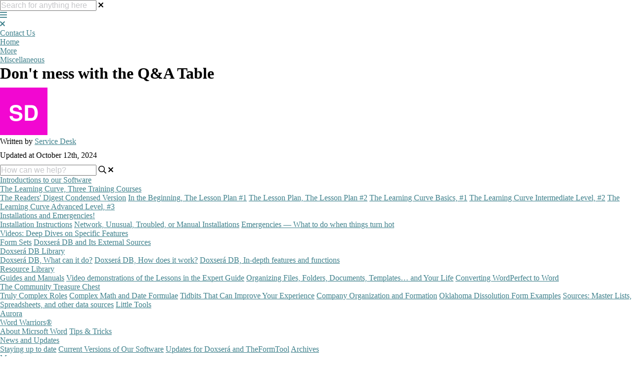

--- FILE ---
content_type: text/html; charset=utf-8
request_url: https://kb.theformtool.com/admin/feedbacks/comments/new?question_id=1454051
body_size: 3930
content:
<div id="feedback-form" data-feedbacks-target="feedbackForm">
  <form data-action="submit-&gt;feedbacks#submitForm" class="new_feedback_comment" id="new_feedback_comment" action="/admin/feedbacks/comments" accept-charset="UTF-8" data-remote="true" method="post">
    <input type="hidden" name="authenticity_token" id="authenticity_token" value="nltUjL92CrnZf8rh3axuOh4ZkYbnSzPtwMT3f-DD6jhKO3hU1qm0GEpJ0pKcxW3Zc-aP34A3xlIYbbMcxjdVfg" autocomplete="off" />
    <h3>How can we improve this article?</h3>
    <button id="close-feedback-form" data-action="click->feedbacks#hideFeedbackForm"><i class="far fa-times"></i></button>
    <input value="1454051" autocomplete="off" type="hidden" name="feedback_comment[question_id]" id="feedback_comment_question_id" />
    <input value="" data-feedbacks-target="selectedText" autocomplete="off" type="hidden" name="feedback_comment[excerpt]" id="feedback_comment_excerpt" />
      <div class="field">
        <input data-feedbacks-target="feedbackOption" required="required" type="radio" value="inaccurate" name="feedback_comment[kind]" id="feedback_comment_kind_inaccurate" />
        <label for="feedback_comment_kind_inaccurate">Inaccurate - doesn&#39;t match what I see in the product</label>
      </div>
      <div class="field">
        <input data-feedbacks-target="feedbackOption" required="required" type="radio" value="hard_to_understand" name="feedback_comment[kind]" id="feedback_comment_kind_hard_to_understand" />
        <label for="feedback_comment_kind_hard_to_understand">Hard to Understand - unclear or translation is wrong</label>
      </div>
      <div class="field">
        <input data-feedbacks-target="feedbackOption" required="required" type="radio" value="missing_info" name="feedback_comment[kind]" id="feedback_comment_kind_missing_info" />
        <label for="feedback_comment_kind_missing_info">Missing info - relevant but not comprehensive</label>
      </div>
      <div class="field">
        <input data-feedbacks-target="feedbackOption" required="required" type="radio" value="irrelevant" name="feedback_comment[kind]" id="feedback_comment_kind_irrelevant" />
        <label for="feedback_comment_kind_irrelevant">Irrelevant - doesn’t match the title and / or my expectations</label>
      </div>
      <div class="field">
        <input data-feedbacks-target="feedbackOption" required="required" type="radio" value="minor_errors" name="feedback_comment[kind]" id="feedback_comment_kind_minor_errors" />
        <label for="feedback_comment_kind_minor_errors">Minor errors - formatting issues, typos, and / or broken links</label>
      </div>
      <div class="field">
        <input data-feedbacks-target="feedbackOption" required="required" type="radio" value="other" name="feedback_comment[kind]" id="feedback_comment_kind_other" />
        <label for="feedback_comment_kind_other">Other</label>
      </div>
    <h3 class="additional-info">Share additional info and suggestions</h3>
    <div class="field">
      <textarea placeholder="Additional Comments" data-feedbacks-target="additionalReview" name="feedback_comment[comment]" id="feedback_comment_comment" cols="1" rows="5">
</textarea>
    </div>
    <div class="field email">
      <input name="feedback_comment[notify_about_changes]" type="hidden" value="0" autocomplete="off" /><input id="notify-about-feedback-changes" data-feedbacks-target="notifyIcon" data-action="change-&gt;feedbacks#toggleEmail" type="checkbox" value="1" name="feedback_comment[notify_about_changes]" />
      <label for="notify-about-feedback-changes">Notify me about changes</label>
      <input placeholder="Your Email" data-feedbacks-target="notifyEmail" type="email" name="feedback_comment[email]" id="feedback_comment_email" />
    </div>
    <div class="field actions">
      <input type="submit" name="commit" value="Submit" data-feedbacks-target="submitButton" data-disable-with="Submit" disabled="disabled" />
      <button class="cancel-feedback" data-action="click->feedbacks#hideFeedbackForm">Cancel</button>
    </div>
</form></div>


--- FILE ---
content_type: text/html; charset=utf-8
request_url: https://www.google.com/recaptcha/api2/anchor?ar=1&k=6Lfa8GgqAAAAALQz_mKlBVyhkf9aqSMu3M6SvnwI&co=aHR0cHM6Ly9rYi50aGVmb3JtdG9vbC5jb206NDQz&hl=en&v=PoyoqOPhxBO7pBk68S4YbpHZ&size=normal&anchor-ms=20000&execute-ms=30000&cb=5cx0b8xx4p4d
body_size: 49601
content:
<!DOCTYPE HTML><html dir="ltr" lang="en"><head><meta http-equiv="Content-Type" content="text/html; charset=UTF-8">
<meta http-equiv="X-UA-Compatible" content="IE=edge">
<title>reCAPTCHA</title>
<style type="text/css">
/* cyrillic-ext */
@font-face {
  font-family: 'Roboto';
  font-style: normal;
  font-weight: 400;
  font-stretch: 100%;
  src: url(//fonts.gstatic.com/s/roboto/v48/KFO7CnqEu92Fr1ME7kSn66aGLdTylUAMa3GUBHMdazTgWw.woff2) format('woff2');
  unicode-range: U+0460-052F, U+1C80-1C8A, U+20B4, U+2DE0-2DFF, U+A640-A69F, U+FE2E-FE2F;
}
/* cyrillic */
@font-face {
  font-family: 'Roboto';
  font-style: normal;
  font-weight: 400;
  font-stretch: 100%;
  src: url(//fonts.gstatic.com/s/roboto/v48/KFO7CnqEu92Fr1ME7kSn66aGLdTylUAMa3iUBHMdazTgWw.woff2) format('woff2');
  unicode-range: U+0301, U+0400-045F, U+0490-0491, U+04B0-04B1, U+2116;
}
/* greek-ext */
@font-face {
  font-family: 'Roboto';
  font-style: normal;
  font-weight: 400;
  font-stretch: 100%;
  src: url(//fonts.gstatic.com/s/roboto/v48/KFO7CnqEu92Fr1ME7kSn66aGLdTylUAMa3CUBHMdazTgWw.woff2) format('woff2');
  unicode-range: U+1F00-1FFF;
}
/* greek */
@font-face {
  font-family: 'Roboto';
  font-style: normal;
  font-weight: 400;
  font-stretch: 100%;
  src: url(//fonts.gstatic.com/s/roboto/v48/KFO7CnqEu92Fr1ME7kSn66aGLdTylUAMa3-UBHMdazTgWw.woff2) format('woff2');
  unicode-range: U+0370-0377, U+037A-037F, U+0384-038A, U+038C, U+038E-03A1, U+03A3-03FF;
}
/* math */
@font-face {
  font-family: 'Roboto';
  font-style: normal;
  font-weight: 400;
  font-stretch: 100%;
  src: url(//fonts.gstatic.com/s/roboto/v48/KFO7CnqEu92Fr1ME7kSn66aGLdTylUAMawCUBHMdazTgWw.woff2) format('woff2');
  unicode-range: U+0302-0303, U+0305, U+0307-0308, U+0310, U+0312, U+0315, U+031A, U+0326-0327, U+032C, U+032F-0330, U+0332-0333, U+0338, U+033A, U+0346, U+034D, U+0391-03A1, U+03A3-03A9, U+03B1-03C9, U+03D1, U+03D5-03D6, U+03F0-03F1, U+03F4-03F5, U+2016-2017, U+2034-2038, U+203C, U+2040, U+2043, U+2047, U+2050, U+2057, U+205F, U+2070-2071, U+2074-208E, U+2090-209C, U+20D0-20DC, U+20E1, U+20E5-20EF, U+2100-2112, U+2114-2115, U+2117-2121, U+2123-214F, U+2190, U+2192, U+2194-21AE, U+21B0-21E5, U+21F1-21F2, U+21F4-2211, U+2213-2214, U+2216-22FF, U+2308-230B, U+2310, U+2319, U+231C-2321, U+2336-237A, U+237C, U+2395, U+239B-23B7, U+23D0, U+23DC-23E1, U+2474-2475, U+25AF, U+25B3, U+25B7, U+25BD, U+25C1, U+25CA, U+25CC, U+25FB, U+266D-266F, U+27C0-27FF, U+2900-2AFF, U+2B0E-2B11, U+2B30-2B4C, U+2BFE, U+3030, U+FF5B, U+FF5D, U+1D400-1D7FF, U+1EE00-1EEFF;
}
/* symbols */
@font-face {
  font-family: 'Roboto';
  font-style: normal;
  font-weight: 400;
  font-stretch: 100%;
  src: url(//fonts.gstatic.com/s/roboto/v48/KFO7CnqEu92Fr1ME7kSn66aGLdTylUAMaxKUBHMdazTgWw.woff2) format('woff2');
  unicode-range: U+0001-000C, U+000E-001F, U+007F-009F, U+20DD-20E0, U+20E2-20E4, U+2150-218F, U+2190, U+2192, U+2194-2199, U+21AF, U+21E6-21F0, U+21F3, U+2218-2219, U+2299, U+22C4-22C6, U+2300-243F, U+2440-244A, U+2460-24FF, U+25A0-27BF, U+2800-28FF, U+2921-2922, U+2981, U+29BF, U+29EB, U+2B00-2BFF, U+4DC0-4DFF, U+FFF9-FFFB, U+10140-1018E, U+10190-1019C, U+101A0, U+101D0-101FD, U+102E0-102FB, U+10E60-10E7E, U+1D2C0-1D2D3, U+1D2E0-1D37F, U+1F000-1F0FF, U+1F100-1F1AD, U+1F1E6-1F1FF, U+1F30D-1F30F, U+1F315, U+1F31C, U+1F31E, U+1F320-1F32C, U+1F336, U+1F378, U+1F37D, U+1F382, U+1F393-1F39F, U+1F3A7-1F3A8, U+1F3AC-1F3AF, U+1F3C2, U+1F3C4-1F3C6, U+1F3CA-1F3CE, U+1F3D4-1F3E0, U+1F3ED, U+1F3F1-1F3F3, U+1F3F5-1F3F7, U+1F408, U+1F415, U+1F41F, U+1F426, U+1F43F, U+1F441-1F442, U+1F444, U+1F446-1F449, U+1F44C-1F44E, U+1F453, U+1F46A, U+1F47D, U+1F4A3, U+1F4B0, U+1F4B3, U+1F4B9, U+1F4BB, U+1F4BF, U+1F4C8-1F4CB, U+1F4D6, U+1F4DA, U+1F4DF, U+1F4E3-1F4E6, U+1F4EA-1F4ED, U+1F4F7, U+1F4F9-1F4FB, U+1F4FD-1F4FE, U+1F503, U+1F507-1F50B, U+1F50D, U+1F512-1F513, U+1F53E-1F54A, U+1F54F-1F5FA, U+1F610, U+1F650-1F67F, U+1F687, U+1F68D, U+1F691, U+1F694, U+1F698, U+1F6AD, U+1F6B2, U+1F6B9-1F6BA, U+1F6BC, U+1F6C6-1F6CF, U+1F6D3-1F6D7, U+1F6E0-1F6EA, U+1F6F0-1F6F3, U+1F6F7-1F6FC, U+1F700-1F7FF, U+1F800-1F80B, U+1F810-1F847, U+1F850-1F859, U+1F860-1F887, U+1F890-1F8AD, U+1F8B0-1F8BB, U+1F8C0-1F8C1, U+1F900-1F90B, U+1F93B, U+1F946, U+1F984, U+1F996, U+1F9E9, U+1FA00-1FA6F, U+1FA70-1FA7C, U+1FA80-1FA89, U+1FA8F-1FAC6, U+1FACE-1FADC, U+1FADF-1FAE9, U+1FAF0-1FAF8, U+1FB00-1FBFF;
}
/* vietnamese */
@font-face {
  font-family: 'Roboto';
  font-style: normal;
  font-weight: 400;
  font-stretch: 100%;
  src: url(//fonts.gstatic.com/s/roboto/v48/KFO7CnqEu92Fr1ME7kSn66aGLdTylUAMa3OUBHMdazTgWw.woff2) format('woff2');
  unicode-range: U+0102-0103, U+0110-0111, U+0128-0129, U+0168-0169, U+01A0-01A1, U+01AF-01B0, U+0300-0301, U+0303-0304, U+0308-0309, U+0323, U+0329, U+1EA0-1EF9, U+20AB;
}
/* latin-ext */
@font-face {
  font-family: 'Roboto';
  font-style: normal;
  font-weight: 400;
  font-stretch: 100%;
  src: url(//fonts.gstatic.com/s/roboto/v48/KFO7CnqEu92Fr1ME7kSn66aGLdTylUAMa3KUBHMdazTgWw.woff2) format('woff2');
  unicode-range: U+0100-02BA, U+02BD-02C5, U+02C7-02CC, U+02CE-02D7, U+02DD-02FF, U+0304, U+0308, U+0329, U+1D00-1DBF, U+1E00-1E9F, U+1EF2-1EFF, U+2020, U+20A0-20AB, U+20AD-20C0, U+2113, U+2C60-2C7F, U+A720-A7FF;
}
/* latin */
@font-face {
  font-family: 'Roboto';
  font-style: normal;
  font-weight: 400;
  font-stretch: 100%;
  src: url(//fonts.gstatic.com/s/roboto/v48/KFO7CnqEu92Fr1ME7kSn66aGLdTylUAMa3yUBHMdazQ.woff2) format('woff2');
  unicode-range: U+0000-00FF, U+0131, U+0152-0153, U+02BB-02BC, U+02C6, U+02DA, U+02DC, U+0304, U+0308, U+0329, U+2000-206F, U+20AC, U+2122, U+2191, U+2193, U+2212, U+2215, U+FEFF, U+FFFD;
}
/* cyrillic-ext */
@font-face {
  font-family: 'Roboto';
  font-style: normal;
  font-weight: 500;
  font-stretch: 100%;
  src: url(//fonts.gstatic.com/s/roboto/v48/KFO7CnqEu92Fr1ME7kSn66aGLdTylUAMa3GUBHMdazTgWw.woff2) format('woff2');
  unicode-range: U+0460-052F, U+1C80-1C8A, U+20B4, U+2DE0-2DFF, U+A640-A69F, U+FE2E-FE2F;
}
/* cyrillic */
@font-face {
  font-family: 'Roboto';
  font-style: normal;
  font-weight: 500;
  font-stretch: 100%;
  src: url(//fonts.gstatic.com/s/roboto/v48/KFO7CnqEu92Fr1ME7kSn66aGLdTylUAMa3iUBHMdazTgWw.woff2) format('woff2');
  unicode-range: U+0301, U+0400-045F, U+0490-0491, U+04B0-04B1, U+2116;
}
/* greek-ext */
@font-face {
  font-family: 'Roboto';
  font-style: normal;
  font-weight: 500;
  font-stretch: 100%;
  src: url(//fonts.gstatic.com/s/roboto/v48/KFO7CnqEu92Fr1ME7kSn66aGLdTylUAMa3CUBHMdazTgWw.woff2) format('woff2');
  unicode-range: U+1F00-1FFF;
}
/* greek */
@font-face {
  font-family: 'Roboto';
  font-style: normal;
  font-weight: 500;
  font-stretch: 100%;
  src: url(//fonts.gstatic.com/s/roboto/v48/KFO7CnqEu92Fr1ME7kSn66aGLdTylUAMa3-UBHMdazTgWw.woff2) format('woff2');
  unicode-range: U+0370-0377, U+037A-037F, U+0384-038A, U+038C, U+038E-03A1, U+03A3-03FF;
}
/* math */
@font-face {
  font-family: 'Roboto';
  font-style: normal;
  font-weight: 500;
  font-stretch: 100%;
  src: url(//fonts.gstatic.com/s/roboto/v48/KFO7CnqEu92Fr1ME7kSn66aGLdTylUAMawCUBHMdazTgWw.woff2) format('woff2');
  unicode-range: U+0302-0303, U+0305, U+0307-0308, U+0310, U+0312, U+0315, U+031A, U+0326-0327, U+032C, U+032F-0330, U+0332-0333, U+0338, U+033A, U+0346, U+034D, U+0391-03A1, U+03A3-03A9, U+03B1-03C9, U+03D1, U+03D5-03D6, U+03F0-03F1, U+03F4-03F5, U+2016-2017, U+2034-2038, U+203C, U+2040, U+2043, U+2047, U+2050, U+2057, U+205F, U+2070-2071, U+2074-208E, U+2090-209C, U+20D0-20DC, U+20E1, U+20E5-20EF, U+2100-2112, U+2114-2115, U+2117-2121, U+2123-214F, U+2190, U+2192, U+2194-21AE, U+21B0-21E5, U+21F1-21F2, U+21F4-2211, U+2213-2214, U+2216-22FF, U+2308-230B, U+2310, U+2319, U+231C-2321, U+2336-237A, U+237C, U+2395, U+239B-23B7, U+23D0, U+23DC-23E1, U+2474-2475, U+25AF, U+25B3, U+25B7, U+25BD, U+25C1, U+25CA, U+25CC, U+25FB, U+266D-266F, U+27C0-27FF, U+2900-2AFF, U+2B0E-2B11, U+2B30-2B4C, U+2BFE, U+3030, U+FF5B, U+FF5D, U+1D400-1D7FF, U+1EE00-1EEFF;
}
/* symbols */
@font-face {
  font-family: 'Roboto';
  font-style: normal;
  font-weight: 500;
  font-stretch: 100%;
  src: url(//fonts.gstatic.com/s/roboto/v48/KFO7CnqEu92Fr1ME7kSn66aGLdTylUAMaxKUBHMdazTgWw.woff2) format('woff2');
  unicode-range: U+0001-000C, U+000E-001F, U+007F-009F, U+20DD-20E0, U+20E2-20E4, U+2150-218F, U+2190, U+2192, U+2194-2199, U+21AF, U+21E6-21F0, U+21F3, U+2218-2219, U+2299, U+22C4-22C6, U+2300-243F, U+2440-244A, U+2460-24FF, U+25A0-27BF, U+2800-28FF, U+2921-2922, U+2981, U+29BF, U+29EB, U+2B00-2BFF, U+4DC0-4DFF, U+FFF9-FFFB, U+10140-1018E, U+10190-1019C, U+101A0, U+101D0-101FD, U+102E0-102FB, U+10E60-10E7E, U+1D2C0-1D2D3, U+1D2E0-1D37F, U+1F000-1F0FF, U+1F100-1F1AD, U+1F1E6-1F1FF, U+1F30D-1F30F, U+1F315, U+1F31C, U+1F31E, U+1F320-1F32C, U+1F336, U+1F378, U+1F37D, U+1F382, U+1F393-1F39F, U+1F3A7-1F3A8, U+1F3AC-1F3AF, U+1F3C2, U+1F3C4-1F3C6, U+1F3CA-1F3CE, U+1F3D4-1F3E0, U+1F3ED, U+1F3F1-1F3F3, U+1F3F5-1F3F7, U+1F408, U+1F415, U+1F41F, U+1F426, U+1F43F, U+1F441-1F442, U+1F444, U+1F446-1F449, U+1F44C-1F44E, U+1F453, U+1F46A, U+1F47D, U+1F4A3, U+1F4B0, U+1F4B3, U+1F4B9, U+1F4BB, U+1F4BF, U+1F4C8-1F4CB, U+1F4D6, U+1F4DA, U+1F4DF, U+1F4E3-1F4E6, U+1F4EA-1F4ED, U+1F4F7, U+1F4F9-1F4FB, U+1F4FD-1F4FE, U+1F503, U+1F507-1F50B, U+1F50D, U+1F512-1F513, U+1F53E-1F54A, U+1F54F-1F5FA, U+1F610, U+1F650-1F67F, U+1F687, U+1F68D, U+1F691, U+1F694, U+1F698, U+1F6AD, U+1F6B2, U+1F6B9-1F6BA, U+1F6BC, U+1F6C6-1F6CF, U+1F6D3-1F6D7, U+1F6E0-1F6EA, U+1F6F0-1F6F3, U+1F6F7-1F6FC, U+1F700-1F7FF, U+1F800-1F80B, U+1F810-1F847, U+1F850-1F859, U+1F860-1F887, U+1F890-1F8AD, U+1F8B0-1F8BB, U+1F8C0-1F8C1, U+1F900-1F90B, U+1F93B, U+1F946, U+1F984, U+1F996, U+1F9E9, U+1FA00-1FA6F, U+1FA70-1FA7C, U+1FA80-1FA89, U+1FA8F-1FAC6, U+1FACE-1FADC, U+1FADF-1FAE9, U+1FAF0-1FAF8, U+1FB00-1FBFF;
}
/* vietnamese */
@font-face {
  font-family: 'Roboto';
  font-style: normal;
  font-weight: 500;
  font-stretch: 100%;
  src: url(//fonts.gstatic.com/s/roboto/v48/KFO7CnqEu92Fr1ME7kSn66aGLdTylUAMa3OUBHMdazTgWw.woff2) format('woff2');
  unicode-range: U+0102-0103, U+0110-0111, U+0128-0129, U+0168-0169, U+01A0-01A1, U+01AF-01B0, U+0300-0301, U+0303-0304, U+0308-0309, U+0323, U+0329, U+1EA0-1EF9, U+20AB;
}
/* latin-ext */
@font-face {
  font-family: 'Roboto';
  font-style: normal;
  font-weight: 500;
  font-stretch: 100%;
  src: url(//fonts.gstatic.com/s/roboto/v48/KFO7CnqEu92Fr1ME7kSn66aGLdTylUAMa3KUBHMdazTgWw.woff2) format('woff2');
  unicode-range: U+0100-02BA, U+02BD-02C5, U+02C7-02CC, U+02CE-02D7, U+02DD-02FF, U+0304, U+0308, U+0329, U+1D00-1DBF, U+1E00-1E9F, U+1EF2-1EFF, U+2020, U+20A0-20AB, U+20AD-20C0, U+2113, U+2C60-2C7F, U+A720-A7FF;
}
/* latin */
@font-face {
  font-family: 'Roboto';
  font-style: normal;
  font-weight: 500;
  font-stretch: 100%;
  src: url(//fonts.gstatic.com/s/roboto/v48/KFO7CnqEu92Fr1ME7kSn66aGLdTylUAMa3yUBHMdazQ.woff2) format('woff2');
  unicode-range: U+0000-00FF, U+0131, U+0152-0153, U+02BB-02BC, U+02C6, U+02DA, U+02DC, U+0304, U+0308, U+0329, U+2000-206F, U+20AC, U+2122, U+2191, U+2193, U+2212, U+2215, U+FEFF, U+FFFD;
}
/* cyrillic-ext */
@font-face {
  font-family: 'Roboto';
  font-style: normal;
  font-weight: 900;
  font-stretch: 100%;
  src: url(//fonts.gstatic.com/s/roboto/v48/KFO7CnqEu92Fr1ME7kSn66aGLdTylUAMa3GUBHMdazTgWw.woff2) format('woff2');
  unicode-range: U+0460-052F, U+1C80-1C8A, U+20B4, U+2DE0-2DFF, U+A640-A69F, U+FE2E-FE2F;
}
/* cyrillic */
@font-face {
  font-family: 'Roboto';
  font-style: normal;
  font-weight: 900;
  font-stretch: 100%;
  src: url(//fonts.gstatic.com/s/roboto/v48/KFO7CnqEu92Fr1ME7kSn66aGLdTylUAMa3iUBHMdazTgWw.woff2) format('woff2');
  unicode-range: U+0301, U+0400-045F, U+0490-0491, U+04B0-04B1, U+2116;
}
/* greek-ext */
@font-face {
  font-family: 'Roboto';
  font-style: normal;
  font-weight: 900;
  font-stretch: 100%;
  src: url(//fonts.gstatic.com/s/roboto/v48/KFO7CnqEu92Fr1ME7kSn66aGLdTylUAMa3CUBHMdazTgWw.woff2) format('woff2');
  unicode-range: U+1F00-1FFF;
}
/* greek */
@font-face {
  font-family: 'Roboto';
  font-style: normal;
  font-weight: 900;
  font-stretch: 100%;
  src: url(//fonts.gstatic.com/s/roboto/v48/KFO7CnqEu92Fr1ME7kSn66aGLdTylUAMa3-UBHMdazTgWw.woff2) format('woff2');
  unicode-range: U+0370-0377, U+037A-037F, U+0384-038A, U+038C, U+038E-03A1, U+03A3-03FF;
}
/* math */
@font-face {
  font-family: 'Roboto';
  font-style: normal;
  font-weight: 900;
  font-stretch: 100%;
  src: url(//fonts.gstatic.com/s/roboto/v48/KFO7CnqEu92Fr1ME7kSn66aGLdTylUAMawCUBHMdazTgWw.woff2) format('woff2');
  unicode-range: U+0302-0303, U+0305, U+0307-0308, U+0310, U+0312, U+0315, U+031A, U+0326-0327, U+032C, U+032F-0330, U+0332-0333, U+0338, U+033A, U+0346, U+034D, U+0391-03A1, U+03A3-03A9, U+03B1-03C9, U+03D1, U+03D5-03D6, U+03F0-03F1, U+03F4-03F5, U+2016-2017, U+2034-2038, U+203C, U+2040, U+2043, U+2047, U+2050, U+2057, U+205F, U+2070-2071, U+2074-208E, U+2090-209C, U+20D0-20DC, U+20E1, U+20E5-20EF, U+2100-2112, U+2114-2115, U+2117-2121, U+2123-214F, U+2190, U+2192, U+2194-21AE, U+21B0-21E5, U+21F1-21F2, U+21F4-2211, U+2213-2214, U+2216-22FF, U+2308-230B, U+2310, U+2319, U+231C-2321, U+2336-237A, U+237C, U+2395, U+239B-23B7, U+23D0, U+23DC-23E1, U+2474-2475, U+25AF, U+25B3, U+25B7, U+25BD, U+25C1, U+25CA, U+25CC, U+25FB, U+266D-266F, U+27C0-27FF, U+2900-2AFF, U+2B0E-2B11, U+2B30-2B4C, U+2BFE, U+3030, U+FF5B, U+FF5D, U+1D400-1D7FF, U+1EE00-1EEFF;
}
/* symbols */
@font-face {
  font-family: 'Roboto';
  font-style: normal;
  font-weight: 900;
  font-stretch: 100%;
  src: url(//fonts.gstatic.com/s/roboto/v48/KFO7CnqEu92Fr1ME7kSn66aGLdTylUAMaxKUBHMdazTgWw.woff2) format('woff2');
  unicode-range: U+0001-000C, U+000E-001F, U+007F-009F, U+20DD-20E0, U+20E2-20E4, U+2150-218F, U+2190, U+2192, U+2194-2199, U+21AF, U+21E6-21F0, U+21F3, U+2218-2219, U+2299, U+22C4-22C6, U+2300-243F, U+2440-244A, U+2460-24FF, U+25A0-27BF, U+2800-28FF, U+2921-2922, U+2981, U+29BF, U+29EB, U+2B00-2BFF, U+4DC0-4DFF, U+FFF9-FFFB, U+10140-1018E, U+10190-1019C, U+101A0, U+101D0-101FD, U+102E0-102FB, U+10E60-10E7E, U+1D2C0-1D2D3, U+1D2E0-1D37F, U+1F000-1F0FF, U+1F100-1F1AD, U+1F1E6-1F1FF, U+1F30D-1F30F, U+1F315, U+1F31C, U+1F31E, U+1F320-1F32C, U+1F336, U+1F378, U+1F37D, U+1F382, U+1F393-1F39F, U+1F3A7-1F3A8, U+1F3AC-1F3AF, U+1F3C2, U+1F3C4-1F3C6, U+1F3CA-1F3CE, U+1F3D4-1F3E0, U+1F3ED, U+1F3F1-1F3F3, U+1F3F5-1F3F7, U+1F408, U+1F415, U+1F41F, U+1F426, U+1F43F, U+1F441-1F442, U+1F444, U+1F446-1F449, U+1F44C-1F44E, U+1F453, U+1F46A, U+1F47D, U+1F4A3, U+1F4B0, U+1F4B3, U+1F4B9, U+1F4BB, U+1F4BF, U+1F4C8-1F4CB, U+1F4D6, U+1F4DA, U+1F4DF, U+1F4E3-1F4E6, U+1F4EA-1F4ED, U+1F4F7, U+1F4F9-1F4FB, U+1F4FD-1F4FE, U+1F503, U+1F507-1F50B, U+1F50D, U+1F512-1F513, U+1F53E-1F54A, U+1F54F-1F5FA, U+1F610, U+1F650-1F67F, U+1F687, U+1F68D, U+1F691, U+1F694, U+1F698, U+1F6AD, U+1F6B2, U+1F6B9-1F6BA, U+1F6BC, U+1F6C6-1F6CF, U+1F6D3-1F6D7, U+1F6E0-1F6EA, U+1F6F0-1F6F3, U+1F6F7-1F6FC, U+1F700-1F7FF, U+1F800-1F80B, U+1F810-1F847, U+1F850-1F859, U+1F860-1F887, U+1F890-1F8AD, U+1F8B0-1F8BB, U+1F8C0-1F8C1, U+1F900-1F90B, U+1F93B, U+1F946, U+1F984, U+1F996, U+1F9E9, U+1FA00-1FA6F, U+1FA70-1FA7C, U+1FA80-1FA89, U+1FA8F-1FAC6, U+1FACE-1FADC, U+1FADF-1FAE9, U+1FAF0-1FAF8, U+1FB00-1FBFF;
}
/* vietnamese */
@font-face {
  font-family: 'Roboto';
  font-style: normal;
  font-weight: 900;
  font-stretch: 100%;
  src: url(//fonts.gstatic.com/s/roboto/v48/KFO7CnqEu92Fr1ME7kSn66aGLdTylUAMa3OUBHMdazTgWw.woff2) format('woff2');
  unicode-range: U+0102-0103, U+0110-0111, U+0128-0129, U+0168-0169, U+01A0-01A1, U+01AF-01B0, U+0300-0301, U+0303-0304, U+0308-0309, U+0323, U+0329, U+1EA0-1EF9, U+20AB;
}
/* latin-ext */
@font-face {
  font-family: 'Roboto';
  font-style: normal;
  font-weight: 900;
  font-stretch: 100%;
  src: url(//fonts.gstatic.com/s/roboto/v48/KFO7CnqEu92Fr1ME7kSn66aGLdTylUAMa3KUBHMdazTgWw.woff2) format('woff2');
  unicode-range: U+0100-02BA, U+02BD-02C5, U+02C7-02CC, U+02CE-02D7, U+02DD-02FF, U+0304, U+0308, U+0329, U+1D00-1DBF, U+1E00-1E9F, U+1EF2-1EFF, U+2020, U+20A0-20AB, U+20AD-20C0, U+2113, U+2C60-2C7F, U+A720-A7FF;
}
/* latin */
@font-face {
  font-family: 'Roboto';
  font-style: normal;
  font-weight: 900;
  font-stretch: 100%;
  src: url(//fonts.gstatic.com/s/roboto/v48/KFO7CnqEu92Fr1ME7kSn66aGLdTylUAMa3yUBHMdazQ.woff2) format('woff2');
  unicode-range: U+0000-00FF, U+0131, U+0152-0153, U+02BB-02BC, U+02C6, U+02DA, U+02DC, U+0304, U+0308, U+0329, U+2000-206F, U+20AC, U+2122, U+2191, U+2193, U+2212, U+2215, U+FEFF, U+FFFD;
}

</style>
<link rel="stylesheet" type="text/css" href="https://www.gstatic.com/recaptcha/releases/PoyoqOPhxBO7pBk68S4YbpHZ/styles__ltr.css">
<script nonce="QXeHnuXrgsaNSP4wOfWEGg" type="text/javascript">window['__recaptcha_api'] = 'https://www.google.com/recaptcha/api2/';</script>
<script type="text/javascript" src="https://www.gstatic.com/recaptcha/releases/PoyoqOPhxBO7pBk68S4YbpHZ/recaptcha__en.js" nonce="QXeHnuXrgsaNSP4wOfWEGg">
      
    </script></head>
<body><div id="rc-anchor-alert" class="rc-anchor-alert"></div>
<input type="hidden" id="recaptcha-token" value="[base64]">
<script type="text/javascript" nonce="QXeHnuXrgsaNSP4wOfWEGg">
      recaptcha.anchor.Main.init("[\x22ainput\x22,[\x22bgdata\x22,\x22\x22,\[base64]/[base64]/[base64]/bmV3IHJbeF0oY1swXSk6RT09Mj9uZXcgclt4XShjWzBdLGNbMV0pOkU9PTM/bmV3IHJbeF0oY1swXSxjWzFdLGNbMl0pOkU9PTQ/[base64]/[base64]/[base64]/[base64]/[base64]/[base64]/[base64]/[base64]\x22,\[base64]\\u003d\x22,\x22w4HDlcOQw4tQHBfCqTTDhyNtw4UJSm7Ct3zCo8K1w7R+GFYnw53CrcKnw6XCrsKeHhgGw5oFwqd1HzFxdcKYWCXDmcO1w7/Ch8K4woLDgsOgwrTCpTvCtcOsCiLCmQgJFmlXwr/DhcOhCMKYCMKLFX/DoMKHw7sRSMKRJHt7csKMUcK3dSrCmWDDscO5wpXDjcOLQ8OEwo7DjsKew67Dl30dw6INw7UqI34QbBpJwpzDsWDCkF/CvhLDrBfDlXnDvAnDmcOOw5IOFVbCkU5ZGMO2wpQZwpLDucKCwpYhw6swDcOcMcK1wpBZCsKgwpDCp8K5w5dbw4F6w4Q8woZBPcOLwoJENSXCs1cDw5rDtAzCosOhwpU6KFvCvDZlwo96wrMtKMORYMOdwq87w5ZYw6FKwo5oRVLDpCXCrz/DrFBGw5HDucKXecOGw53DrMKRwqLDvsKqwqjDtcK4w5jDscOYHWB6a0ZTwprCjhpbXMKdMMOZPMKDwpEewozDvSxMwq8Swo1gwqpwaVYrw4gCXWYvFMK4H8OkMlYHw7/[base64]/DmGfCu3rCosOOSzdFSS8Tw4jDv11qDMKTwoBUwpgJwo/DnkzDl8OsI8K5bcKVK8O+wrE9wog6TnsWAX5lwpEpw74Bw7MBegHDgcKVS8O5w5htwrHCicK1w5TCpHxEwofCg8KjKMKiwrXCvcK/M1/Ci1DDvcKawqHDvsKfY8OLERXCtcK9wo7DlALChcO/FQDCoMKbeVcmw6EWw5PDl2DDk0LDjsK8w6okGVLDumvDrcKtQ8O0S8OlQMOdfCDDpGxywpJSS8OcFCxrYgRnwqDCgsKWKGvDn8Ouw5jDksOUVWIrRTrDncOWWMORYRsaCn56wofCiD1ew7TDqsOWPxY4w6zCn8Kzwqxew4EZw4fCiUR3w6IMLCpGw6fDkcKZwoXCjV/DhR9KWsKlKMOGwp7DtsOjw7UtAXVHXh8desOpV8KCO8O4FFTChsKIecK2EsKewobDky3CiB4/bmkgw57DvsOJCwDCqsKiME7Ck8K9UwnDqCLDgX/DihDCosKqw70gw7rCnWRNbm/DhcOoYsKvwrtkak/[base64]/RCLCsRvCtRjCrcO0ZsOvHsKTIMOXacO0BsKmbiZLTTnCrMKVJ8KPwoYnCDAWCMOUwqBnDcOIAcOpEMKhworCmsOCwqcYU8O8DwjChhTDg2LCgUrCmU9mwqEuV0cAWsKdw6DDn0/Drho/w5fChmzDkMOXX8KBwoVMwofDicKxwpEiwqjCkcKbw5R0w75QwqTDrsKFw7nCkzTDswXChcOQYwrCr8K5PMOxwpnCimDDucOXw6d7ScKOw5dGJcO3fcK4woY6LcKUw7PDtMOzXS/Ch3LDuAc5wqoSXUZgMCnCrVvCv8O6JzxBw5Mwwohuw6nDh8Ohw5IiKMKOw7VrwpQvwqvCmT/Dv2/CrsKQw7fDtF3CqsKdwpfCgTXCv8K0T8KVMALCkC/Cj0LDosOtK1RDwrjDtMOzwrVNVQxiwp7DkHnCmsKhVyLCtsO2w6vCp8K8wpfDhMK/wqk0wojCpUnCtj7CpkLDmcKWLxjDpsK8BsO8bMO6DVtNw7/Ci2XDsFcVw6TCosOXwoRdHcKzPDN1WsOqw5MBwrPClsObPsKVYwl3wrnCrz/DhlQ0ChTDkcOBwotAw6VNw7XCrG3Cr8OBS8OXwqZ2KsO1X8KIw5zDoX8fIcOsTQbChjDDry0Sf8Oqw47DnF8qesKwwoVAJMOyeQrCosKmG8KvCsOGUTzCvMObPcO6B1MSYGbDvsOKIcKEwrFHCXRGw4MHfsKJw4rDtMKsGMKZwrRBSxXDqVTCs1dSJsKIBMO/w63Dhg/[base64]/M2I0A8OFw57DnxLCvE1AcTzDjMOSUsOkw6jDj8KSw6LCjsKXw6jCvCphwq1zLcKOUMO7w7fCiEQbwokeYMKBAcO/w7vDisO+woJbFMKpwoE5MsKISCViw5HCs8OpwofDvB4ZYnFSYcKDwq7Dn2lyw5MXd8Oowo1TbsKEw5/DhExjwqw2wqp3wqAhworCqlnClsOgIQLCg2/[base64]/CiB5pwoB+wojDqV8zwr4Lw4jDp8KIWcKBw4XDpDF7wrFIMSgvw6XDvsKiw6rDlMKeVgzDpGPCmMKxTSgNGEPDpMK3JMKCcRBbOx4XLl3DusOfNk0WEHZVwr/DgjLDj8OWw7F9w4/[base64]/DlsODw4nDpMK2w7JIw4XCs8O0NMKeCsOjTg3Cs8OXwo9pwpcsw4kxbQDCvzfCjWBYb8OBC1TDi8KRbcK3b3TChMOhEsOmHHTCucO9X1/DiUzDqcOqG8OvZjHChcOFVzYMLUMgf8KVGiUMwrkPAMKtwr0ZwpbCjCMgwrvCgsOTw5bCrsK0SMOcMgUvJy0qcCnCuMOhIRpQJ8KTTXLCo8K8w7zDjGozw63CtcKvRyMmwooaP8K8ZcKABB3CtcKHwrwdS1zDi8OnCsKkw48fwq/Dh1PCmSDDjkd/w6YYwq7DtsO8wpBQAEfDkcOcwqXDkz5WwrnDhcK/[base64]/DvcOtHGbDncK4BMK2wo84w6dyBMO9wrvCv8OkA8OMRQXDmsKlXglFThDCkk4/[base64]/DrsKswppnIzXDjF/DtwDDoMK6w5PDgsOLw5xbF3LCtC/ChUI5IMKmw6XDhhfCu0DCn0VyEMOIwrg2bQgSLMKQwrc5w7/CiMOgw6Jrwp7Dqgs5wobChD7CucKjwpBtZE3CgT7Dm2TCkUXDvcO0wrxdwrnCgl5UCMO+RxTDlURRBSzCiwHDg8OIw4zCvsO0wr7DrD/Cn0dNcsOlwo3DlcOPY8Kdw6VrwozDosOFwohUwpMMw4Z5AsOEwptTWcOywqkpw7tmU8Kow7pLw4HDllR/wrrDucK0eCvCtzlQMhzCn8O1MsO4w6/[base64]/wqt9GMKUwrMeGRViwrgDMGbDp2h4wroiMsOMwqzDt8KQRlgFwppnFGDDvSvDlMKiw6Amwp56w4TDoFjCssOOwr7DpMO/ZgQBw63CrEvCkcOvUwjCncOIMcKawrnDnRjCicOkVMOBFWDChWxgwrDCrcKXd8O9w7nCr8Ozw5TCqCM1w5vDlGNRwpp4wpFkwrLChMOkKm7Dj1d9ZisVTDhBd8Ozw6cvCsOKw7Vnw4/[base64]/[base64]/Cm8Orw5VHZMKcOSwowpbCsMOvRyjDql5ubcKZJnLCpMKCwolkNMKEwq19w4XDo8O3DTMxw63Cl8KcF2Maw7/DjCbDqkDDrMOdDsOZBAQKw5PDhyfDtxDDhBlMw4EOPsO0wo/Duigdwpg7wpZ0XcObw4FyOn/CvWLDpcK0wpcFcMKpw69rw5NKwp9ww7lswrdqw4/Cv8KXVkfCtH1+wqo5wr7DvkbDjFN4wqJXwqF5w6gDwoDDuix9asKuQMKvw6PCvcK2w6RjwqXDoMOdwo3Dulpzwrsww4HDtiHCoS3DvVvCrSPCqMOtw7HDr8OcRHhPwr4kwrjDhWHCjcKnw6PCjBhZJW7Do8O6ZFINGMKnbgQew5nDqj/[base64]/S17CmsOewp/[base64]/DiklrdwTDhT/DrzwUJsKyw67CqgjDi1pvDsO3wqA8wrtkcnrCnXs3EMK7w4fDlcOIw7loTcOHCcKow7pQwpcBwozCkcKwwr0CH1TCmcKbw4g+w4I/HcOZVsKHwonDvAEtQsOAJ8KQwq/Do8OXZ3pOw4bDgwHCug7CkhVsBUwkGBPDgcOwOQkMwpPCpmPCrk7CjcKTwozDucK1SxrCshTCthYyf3XCqQHCvwDCicK1MkrCpsO3w4HDp20ow4N1w4TDkUnCocKTQcK1w7zDkcK5wpPClhBwwrjDrQNqw7/CkcOfwpLDh3JiwqTCnUzCo8K7ccKFwp/CuX8mwqV5Y1nCmcKBwpBYwrR/[base64]/DgzbDnMKJKzxmw4/DtxvCpUzCiEPDunnDtjfCk8OrwrdFVMO9TmJpAcKOFcK+AzRHDgHCjAvDgsKNw5TCvgJSwrM6Z3A/w5Q0wrVaw6TCpkDCinFpw5gEX0XDhMKZw43CvcKtawh5WcOIBH18w51KesKbWcOvUMKZwqk/w6TCjMKfw7Nzw5tsWMKiwpfCtHfDjE59wr/Cq8OQOsKRwoFhDRfCoDzCqMK3NsO2JcKBHSrCkW0/NcKNw6LCgsOqwrxTw5zCiMK4OMOwB29vLsKgE25JG3zCg8K9w6QxwqbDkD3DrcK6VcKBw7MzHcK9w6fCnsK8eXTDpmXCqcOhdMOkw6fDsR/CjHdVC8OSCsOIwrvDpwTCh8KpwofChMOWwrVXXxDCoMOqJF8lb8O5wpMQw4EywrfCmQxGwqIXwpjCoBE/V0cZJUDCgcKxd8K/IF89wrtDMsOpwoAmE8KLwoYRwrfDviMDXMKMF3F0ZsOnb3HDly7CmMO8SzHDhAN6w6teTQFFw4jDkhbChFNLMUQtw5nDqhhEwplXwol2w5ZnPMK2w77DikvDs8OXwoPCtcOow5hCDcOWwqg0w5wxwodHU8OsOMK2w4TDssKrw6/CmmXDvcOYw43Cu8Kiw6cBU0AswpjCg2fDoMKHdlp5fMO9VSpnw6PDgsOVw73DkzFSwrM7w51Mwq7DmcK/[base64]/Dh008w5YwUcKtDWzCu3o9wqRzwq3CvD/DqsOhw7gmw6cTw5AfUzrDsMOCwr0bBk1/wqfDsi/CpcKwBsOTU8OHw4PCkB5yNDdHUWrCqnrDpHvCtBLDkw9uZRcsN8OWLhXCv0jCl0PDv8OMw5nDhMK7CMK1wqVSGsOqKsKfwr3Dmn7DjTx/OsKKwpk0Al1lBnwAEMOvTkzDh8Ovw54lw7BPwqV5CgTDqQTCv8Ovw6vCjXhOwpLDiURFwp7DtCTDr1M5aibCjcKVw6jCvsOnwrlYw5/CiiPCq8Oiwq3Dq0/Cs0bCoMO7TE5eAMOmw4dvwpvDnh5Tw6kEw6h5CcOmwrcWRw3DmMKJwo94w74yZcKcTMK2wpFmw6RBwo9wwrbCiQvDssOTEG/DviV1w4rDt8Otw4ldVBLDjcKKw6VVwoxVYjnChUJFw53Dk1gEwrAuw6DCkxXCoMKMUAc/wps9wqUSY8Okw5Z9w7jDpMKoKDssblgkZy5EIy/[base64]/[base64]/[base64]/w7kWw6Mww45zDsKmwqZbwrd8TmbCtwTDlcORUcOfw7rDiVbCmi5famjDj8O8w63CsMOcw4nDgsO1wp3Dh2DCjVQ8wo59w4jDssK8w6fDpMOVwozCkjvDsMOfInFpcCAAw6jDvC/Dq8Kxc8O+D8Omw5vCo8OyF8Kiw7fCiFbDmMO8QsOLOAnDkHcDwp1dwrBTasOowovClxwrwot6CxJAwoDCiELDicKKVMOBw4nDnwcsfw3Dh2VLSW7DjF99w7AAfcODwotHM8KQwog7w6A8X8KYBsK3w7fDmsKDwpMqCn/Ck0TCt1N+flwjwp0bwqDClcOGw5gJSMKPwpDDrTjDnDHDhAvDgMKSwqc6wovCmMO7SsOpUcK7woghwq4RPjjDlMOZwprDlcKSGVnDtsKuw63DqTQMwrUaw7N8w5l6J01jw47DrcK0UypAw4BWdDpYCcKOb8OzwoQWaU7DqMOje3HCs2ckCMKnI2/Cn8OaDsKpTWRnQW/DsMKSaUFqw7nClDHCksOHAwvDqMKEEVNHw45awrE1w5siw6ZDQcOEFEfDpMK5O8ONKGtOworDlBLDjcOGw5FCw5QzfcOtwrRTw71ewobDuMOOwq04Nl5ow6vDq8K8ZsKLUCfCsBN2wpvCrcKrw5YdIBxVwp/[base64]/Cu1DDsi5rw6Yvw70/[base64]/CocKZKibCucKgQVTCm8O0MC3Chj7DgU54bcKBwqZkwrLDvXXCscOowrvDtsOeNsOhw7FDw5zDqMOCwrgFw53Dt8KwNMONw5QLBMO7QAcnw6bChMKswokVPkPDv07ClSQ7QAFBwpLCk8Oiwq7Dr8Ove8KVwobDsWhia8K5wol0w5/[base64]/CnMOdLcK7wqPCgQjDnMOwBxfChCbDt8OcMMOORMO+wp7DocK/[base64]/[base64]/CuT8gwpbDisKdOw1LwpplecKCw4Vfw77DoyHDtFnDn1rDuygHw49fDR/CkmrDoMKYwp55LD7CnsKmcB9fwqTDm8KYwoDCrE1HMMKhwowIwqUWF8O1d8KJYcKPw4EVCsODXcOxd8Kkw53CusOORkgUMDArHAJ5wrc6wpXDtcKoaMKeD1bCmcK9chtiSMKbWcOKw7XCt8OHbiRRwrzCqQ/ClDDCusOCwp3CrhBow6onIwfClWbDp8Kwwo9RFQEADCbDg2bCgwTCv8KLcMK2wovCgTc7wq/[base64]/CvE/DmsOIw5V2w6Anw5dsw7jDisO7w6fDj3bDgQPDnMOkTsK3RQ5gdzjDnRXDtMOITld3PztSAEzCkxlPIGsww5HCr8K5AMKXWSkHw6/CmXLCnQrDusO9w7vClE8heMOlw68CRcKQQRXCjVHCtcKjwoN9wrfDmFLCp8KsZ3wCw7vDpMOpRsOIXsOGwq/[base64]/O8OXw7puwrHDn8K5BgMqFA/DqMOtw7l5dMO1wo7CgHBxw4rCpznClcK1KsKVw7sgKhAtNA9HwpReWCnDj8KlC8ODWsK7QMKBwpzDhMOEdnkXMhDCu8OqYXLCgXPDqxYHw7RjDMOWwoZnw73DqAlJw5vCusOdwqhHYsKnwqXDg3nDhMKPw4AeCAYDwp3Ci8OEwr/CpBoIV3sxEmzCscKuwqTCpsO5wrhlw5Ipw5jCuMOsw6dKS17CtCHDmm5UXXfDhsKkIMK+Fk5Rw5HDvUgaehXCv8Ouwoc9ScOPRzIvI2pGwp1iwq7CmcKQw4zDnBAVw7zCocOPw4rChx8pQjQdwrXDjlxkwqwAMcKiXMO3fUpcw5DDu8OtDjRWYT3Ch8OQcQ/Cs8KbTj1zWxwsw4FqG1rDqMKjbsKMwq9xwobDtsK3XGHDt0xDcQtwLMK2w6LDlATCt8OOw5shVkpqwolIAMKKMsOvwqBJe31GQMK6wrMEPHdNOw7DpEfDtcOZf8Osw50Aw6JEc8O2w5sbLsOKw5YvBG7Dn8KvXMKTw5vDlsOcw7HDkx/DucKUw5lbMMKCTsKUP13CiSjClsODa17CicOZHMKcJRvDlcOKDEQqw5fDncOMLMOcGhnCmCrDlcKywqTDi0cIXSggwqsZwpEow5DDogbDo8KVw6zChRkNGEA6wrk/JU0TRTTClsO1N8K3OklILxjDisKNGgnDpMKdUUHDp8O4CcO4wpRxwpwPCDXCh8KMwr7CtcKUw6bDo8K8w4DCscO2wrrCt8KMZcOzazLDrm3CscOOScORwq0CUy92FC3DiSo8cUHCjjM4w4knYFBlMsKowrfDm8OTwobCjVPDrnzContTQ8OJWsKRwqZQeE/CvEx5w6gowoPDqBsqwrrClgjDuXInaRHDtT/DsyN2wpwJY8KrP8KuC0LDrsOrw4bCncK6wovDpMO+PsOkS8O3woFYwpPDvcKEwqISwr7CqMK5BH/Cpzk1wozDtyjCuW/ChsKIwqwqwqbCklnCkwlkJ8O3wrPCssKBHAzCssKIwqI2w7TCriHDg8O4V8Ovw67DssK+woYzPsObJsOaw5vCvD/CtMOSwoTCp1LDvTITY8OAdMKJf8KRw7I8wonDnnEyUsOGw6HCu1sOLsOPwpbDi8ODI8KDw6/Ds8Ouw71PRltYw40JJMOzw6rDrAQqwovDkRbCqwTCqcOpwpw/WcKewqdgEBJLw7PDolhwc1RMeMOWBMKAVhbCsCnCi3l/WwMawq7DlUtMMcOSCcO7MU/DvFBSGsKvw4EaT8Orwr10e8KhworCgDcLem00QWEzRsKnw5DCpMOgGcKTw5lRwp/[base64]/DqW99WUTCkTDDtQpsDi4aBsOUFE0hwoRacShZT3nCjVs5w4nCncOCw7p3RAbDi0d5wpASw5/DrDtWAMODYz9bwp1CH8ONw5cIwpDChkA7wo7Dg8OfFCfDsgLDnlRtwpE7N8KEw4cpwqTCscOqw5XCrTtCP8KRUsOzMyDCnQvDnsK6wqN4W8OEw6o1aMKAw5dYwpVkIsKUAXbDkEvCu8K9Pikfw68xBXPCnA12woTCssOMR8KLZ8OzIcKPw4PCl8OOwoREw5p/[base64]/Ck8OPw54cf3LCj8KawpJnE8OJw5jCqGTCilV0wqctwo17wqnCkHB3w7nDtirDgMODXQ0LM28Hw5jDhVgpw5dFOH8UXz1KwqRuw77CjRvDviXChmR4w6QFwr84w6J1YMKoMl/[base64]/CslxyMDImwoEvMVLDkWkYBsKKwq86SMKtw7tLwrdxw5bCkcK8w6DDhDrDllXCtjVow6dTwrrDucOdwo/CvCEcwqjDslXDpcKIw4UXw5PCkUHCnRFTVkwGPAjChMKtwrtcwr/DlCLCocODwooKwpLCicKIf8K8dMOyTGvDkiB9wrLDsMO7w5TClcKrB8OzO3wtw7JuRhjDhcOqw6x7wobDvyrDjC3ClcKKJcOZw6xcw5pGARPCih7Di1RsW0bDr1rCo8OBRDzDuVMhw6nCp8KJwqfCmzRdwr1HCmfDnA5/w5vCkMOrRsONPgYjJG/CggnCjcOhwp3CksOhwrnDqsOxwq4nw7PCtMOxATsCwr0SwqfCm1zDoMOaw6REQMO1w58+IcKkw4V1wrMAKGzCvsKECMOsCsKBwqnCscO8woNcRGYIw6rDqER9bHXClMK1KBB2w4jDuMK/wqo7ZsOlKD5xIMKBDMOawpvCjsO1LsKtwofDpcKUQcKUMMOOYDRNw4QMeiI9GsOMGXZaXCDCicKTw5QOLmpXfcKGw4TCgm0jcQREIcKbw4fCn8OKwqTDgcOqKsOXw43Dm8K7c3/CmsO1w5LCnsKkwqxJc8OKwrTCr2zCsDXCoMKBw7PDpnTDslIEBEdKw6wUNcOkI8KGw4Z2w5oewp/Dr8Oww6QFw67DlE8lw7UKQsKoKj7DsyRWw4REwrMlYxPDtyk/wq4VZcOVwosfNsOAwqIBwqJGbcKDRC4bOsKHPsKNUn0Ew7ZXZn3DocOxCsKUw6XCrwnComPCk8Kaw6XDhVhme8Onw5bDtsKTbcOEw7BMwo/[base64]/Jks8RMOWGjAQYxvCp0lww7RsVAccHsOYa1jCl0Z1w79zw4R/[base64]/CncOaw4nDmyPCmDXCiVREZBYQw7DCqSYxwqvCs8OEworDlHEgwqcHNy3CrzxCw73DlcOJLAnCv8OSZivCq0PCs8Orw77ChsK9wrTDsMOHV2bCmcKvJCM1IcKbwqLDhj8JYSoNbsKTDsK7cE/Ch3TCosOXIyLCg8KlasOTU8KzwpY+LsO6YMO+NT5VFMKuwrVVQETCu8OWYsOGCcOdd2fCncO0w7XCocOSGGPDrjNhw6MFw4jDncKow4ZQwopJw6TDicOEwpItwqADw7UZw6DCp8KmwpbDjybCjMO3ZR/Dh3/ChjbDjwnCtcKZPMOKH8KRw4rCkcK4TyPCrMOCw6YGM2fCscOUOcOUIcOROMO5RHbDkFTDkz/CrilJdDUrOGh9w6gMwpnDmhDDh8KpCk0NOyLDgMKNw7AswoRlQRzCg8OWwqTDm8OFw7fCjwLDmsO/w5U5wpLDlsKgw4x4Lx/[base64]/dsKeMsOFesOhw7cTw4wGw4PCujN/cMO2wqfDtcOdwrAWwq7Cq1TDlMKAe8K9G0QxcXnClsO3w5rDrMKkworCrCfDkXESwo8TQsKwwqnDlGnCg8K5U8KqdxHDjMOaRmV5wpPDvMK3WhfCmRBjwpvDqVI+D0x9SFBfw6dTUTJuw4/[base64]/w7jCkcKTw75UwoMnVMKOBV/[base64]/[base64]/CqMO/[base64]/w7kqw4XCv23Cm8OcwrkbwoLDqMKObMKSwooZJWIpIC7DsMOvAcKfw6zCoXjDmsKqwpfCs8Klw6jDshU4BhDDggjCmlkWHU5jwoopWsK7M1R8w7HCjTvDjXXCr8KXCMOtwrwTecO5wrDCv0DDizQDw7rCicKEYn8hw4/CtEtAUsKGL1LDo8OXPcOiwoUmw5gGwp5Ew5vDtGTDnsKzw7Ypw4PClMKLw4lPJyTCmSjCu8OYw59RwqjCvmfCmcKEwqvCuiEGUMKTwpJZw60aw6xhT3bDk05YTxbCtcOfwpzChmkcwqcEw48HwqPCu8K9WsKpPnHDssORw67Di8O1DcKoUS/Ds3BIRsKhDl5mw4PCi3DDm8Odw41TAB1bw4whw7HDicKCwrLDuMO2w4UUBMOdwotiwqXDtcOsOMKnwqtFaGXCnB7CmMO/wqLDrQEdwqtlecKOwqPDosKFcMOuw6t9w6HCgF5wGwJLKnEvMHfCncOKwq59cGjCu8OhaAfClkBJwqnDoMKqwrbDjsK+ZEV+OCFqMl08OkrDiMOwCyYgwonDtSXDtMOqF11Lw7YDwoxRwrnCgsKPw5V/[base64]/Cn8KtUi92w41gEAYoAwTCoQpuXVZ7wq/DgE42d3lKSsOYwqbDqcKxwqbDpmFnPQjCtcK/[base64]/CpQw0w5Qfw6TDhBZ/[base64]/CvcOIHQxgXRkTw4gYecK5w77Cix44w7jDu2gJfSbDu8O/w6TCu8O6wogLwpzCnilQwrbCg8OiFMKrwogVw4PCnGnDhcKVIR83RcOWwpNGWV06w44AG0sQCMO4BMOqw5nCg8OwCglhLjc0L8OKw4NGwp57NTHCswUqw5jDsU8Ew70Cw6XCllg/[base64]/CuwrCvnbCsXnCn8OlwpNCwonCtSPCvwJ8w4caw53DusOQwqEpeHTCjsOZfh1SEGd3wp8zGlPCgsK/BcK1DjxVwrZBw6J3ZMKNFsOOw7/DlcOfwr3DqCN/bcOLNGbCgn9XFikcwohkWlMLUsKiLGdDEWFNfD55SAptNsO2GQ0BwqPDuAnDksKSw5k1w5HDoDXDp3pXWMKew4zCmkxHKsK+NHLDhcOvwptSw43ChGkowo/CvMOWw5fDkMOFFcKbwoDDg3NuKMOjwop2wrg0wqMnKW0/[base64]/DlMKHw6JMFHhgwpfDqsONwpLDkMKawr4JScKHw4/[base64]/DgwfDl8O7w65dwplEc8K6w7rCugVpw4dnKUgBwrJEDVI3aENQwrtPSsK4OsOXHGsndcKBUQjCnFfCjy/DlMKew6/[base64]/CisOHEcOMH8OOQHJmwr4+RMKQUMOOMMKyw6zDgy/DoMOAwpUfC8OVEWnDkVNTwqczScOAMiJNV8OmwqwNbH3DunPCjn3Dsz/CrmRawrMNw4PDmEPCiA8jwpRYw7bCnwTDucOfdFHCkVLCjsOqwp/Dv8KTCj/[base64]/CgAYjwqXDhcK6WsKYwp1NwoLDhwQ2wrHCqsOxfsOLHcKYwpzCksKZBsOswpMew5XCtsKDMi4Aw6XDhlJkw4N2CUZ7wrTDnA/CtGTDo8O1dVnCusO6axg0fRpxwrcQcEMdcMOfAVlzKw8iNUp0HsOQPMOqKsKFPsKswpwDGMOLKMK3c0LCksO/[base64]/[base64]/DsMOvw67DnxrCg1nDq8K1an3DrBjDrXlDwqPChMOyw5o8wrjCsMK3N8Kww77CpcKgw68pb8KPwp3CmjjDhGrCqi/Drh3DvsKxSMKXwpzCn8O8wqPDgcO6wpnDmm/Cq8OoO8OLbDrCg8O3a8Kgw7gbKW1/JcOcbcKJXBcJXGPDmcKkwqbDuMOWwoQvw50gCyvDh2LDoU/Dq8ORwo3DnEhIw6JuUyAQw73DrinDqyF5A3nDsQZlw7jDkB/DocKJwqLDsBDCjcOPw71ow64lwrNZwozDj8OWw4rCkDNvED57UTwRwpnDhsKnwo/CqcKlwrHDux/CqgsVSQd/[base64]/Ds3zDnGNGXsOBwpXDim3CgV83wqjCnsOFICjDpMOdX8O+ew8MbDLDpi9qwqIqwpTDsC/DkyYQwpHDssKiY8KjL8KPw7fDjsKww79WWcOvAsKEf2vCpQbCm0hvUXjCjMOpwrl7elhvwrrDmjVrIHvCtE9CPMKpRApcw7/ConLCiwQEwr9Gwp1SNQvDusKlHn8vARhmw5zDpEBUw4rDscOlAy/ChsORw7fDvRLCl3jDlcK1w6fCgMOPw4gGMcO4wpXCkBvCmFjCs1rCkiJhwrcxw6LDlkrDthwkXcKxYsKwwoRow5VFKizCrzxxwodUIcKkOTRFw4EJw7tWwpNPw7jDhsKww6/Dr8KAwqgAw7x9w4bDr8O0QCDCmMKCLMOlwpdeVsKedjkrw7Jww4jCkcK7ARJ7w6oJw5jCmGlkw5VPNgF2DsKrHCjCtsOnw7nDqmrDlDEfB2oKIcKIVcO7wrvDoQNLa1nDq8OYEsOvfHFlFlp4w7LClG8SEHVZw4/DqcOew7pewqbDuVgNSxsHwq3DuiUewrTDtsOTw5oww640HV/Cq8OPUMOXw6UnBsK3w7pKSQXDpMOKc8OJccOjOTnChHHCnC7DvnnDvsKOG8KmC8OtFUTDpxzDohHCi8OiwpHCrMK7w5AdTsOvw5JZL0XDhEjCg2nCogrDrC0WdV/DqcOuw4TDp8KPwrXCr3swYmPCkhlfTcK9w57CjcK2woHDswvDmz45enITAVdtdlfDoG7Dj8KkwofCicK7VcOLwrbDusOTW0jDuFfDo2rDucOHIsOJwqrDpcK/w6DDvcKkCDtIwoFzwprDgE5IwrrCv8O2w6g4w6Jow4fCpMKfJDzDsEjDpMO4woItwrAcTMKpw6DCu1LDnsOLw7jDm8OaeCfDssOWw6XDkynCq8KBaWvCjVIGw47CpcOWw4E4GcO9w5/[base64]/QcOsGDczWyt4wo7ClMOlwodiRcKnwpU/w4BIwqXCqcOcGgcxLlLCt8O/w53Ck2TDlcOUCsKRIsODeTbDtMKpRsKdJ8OYGjrDt0k+awbDtsKbb8Ktw7XDhcOmL8OXw6k3w68YwpnDqAJjQjjDp3XDqwFEEMK+XcKTVsOME8KyNMKGwp8sw4XDmQrCgcOXWsOxwr/[base64]/DtALCmMOWw5/DhcKWesOHPnHCq8OUdMOqCjFIXF1JcADClVtCw6DDoi3Do3bChcOSB8OxeWsBL0PCi8KPw5MBNCjCm8OIwoDDjMK6w5wuMsK0wq1pTMK7FsKCWcOww6vDvsKwKFHCgTxNClUYwpg6TsOOWQVuasODworCgsORwrojYsOjw5/DhgV5woTDtMOdw4LDocKlwpFHw6DCsXbDtBDCt8K6wpnCo8KiwrHCkMOWwqjCv8OERWwhAsKQw4pgwoYmb0vCt3nCo8K0w4jDmcKYbcKnw4DCsMOzXhQySgwmccKgTsOFwoXDnEzCjxMjwqLClsOdw7DDviPDp3XDtgfCsFjCo3lPw5gMwr5Jw751wpzDlRs9w4YUw7/[base64]/wqc6w401AMOcwrrCvGgiYsOrcXvCkWfDjMO8einDrTwfREBjSMKSLgocwo8BwpbDk1luw43DrsKYwpbCpCoiCcK8w4zDi8Odwq9CwocEFEIGbSfCrCLDuC/DvWfCs8KUQsK5wpHDqRzCv3QYw5UuA8KzaX/CtcKDw57CiMKOLcKtRBB2wrxxwoghw79PwpAGacKuCR80cTMhfcOxFl/[base64]/[base64]/C2RGw6XCoCzDoMOowps2woHDrcOYwp/DqzsAFcKlwp3CrsO5TMK8dx3CoBXDrlzDi8OOcMKPw7YewrTDjiYVwq5jw77CjWQVw7DDhmnDl8OIwobDgMKwLMKhdSRew4fDpSAFKsOPwowowogDw4oKNk4NScOlwqVPMA0/w4wMwpPCmXgVJcOAQz8yYErCn1XDjC15wooiw5DDusOufMKfVi8DbMOIZ8K/[base64]/DucOZwr/DilrDjSrDsl9qIsKSKsO0ZBJdwqlLwoVtwo/DucOZPE7Dm3tHRcK2NADDgx4hDsOKwo3DncK7w4XCmsKABRjDqMOnwpAnw47DilbDpQI1wpvDtEk0wo/CrMOZXMKrwrjDusKwKRwTwr/Chmo/[base64]/wp9vVcKdbEdIw6Yawr3CjcO8wpx7wqMzw4URYUXCv8KVw4rCnsO2woA4B8Ohw7zDmignwpLDoMOuwofDsm05DMKnwoUUVhdtKcOMw6nDmsOXwqwdezx7wpYow6XCs1zCs0B+IsKxw6HCnlXCm8KzVMKpe8O3wqQRwqlPF2IGwprDkWvCkMO/D8OPw6dcw6ZaG8Omw7t8w77DshtaFjoCXyxow6VlYMKWw4Vlw5HDjsOzw7ZTw7DDvX/CrsKiwrvDiX7DtDgzw6kEaGTDo2BOw7PCrG/CoRPCusOvwrvCkcK0IMKqwqQPwrYwb3dXZnZjw6l0wr7DjQbDv8K7wq3Cm8KZwo/DisK1LlAYNxQaDWxiAG/DuMK1wpgpw61dJsO9Q8Oiw4bDtcOYGcO8wqzCsUdTR8OGKzLCv154wqXDgCjCujoWQMKrwoMHw6rChlcnGyfDksOsw6c+CcKAw5DDvsOAEsOEwpQcWynCghXDtBQ8wpfCn0tSAsOfEH3Cqgdvw6ImKMO5HMO3McKLchkyw689w5BBw68+w4pJw77DjRcHanc/Y8KIw7B/[base64]/WHXDtMO9SMO+wr4pfcOSUEhcQDbDmcKsSsKPwqDDgMKKYXTCrSnDvl/[base64]/EMKqwqptw781JC7DuVTCl8KOw6Ivw6YAw4bCncKPDsKdTSrDt8OcXMOXE3vCssKAIhXCqFhvPj/DvADCvHIxQcOfScKrwqDDqsKZP8K3wqQXwrEBSkozwog+w4fDpcOAVMK+w78kwoIiOsKQwpvCgsOxwrkUTcKTw6V8wrHCtkPCqcOHw7rCmsK6wptHOsKaQMKiwqjDtTnChcKzwqEnKQURdUvCt8K5RHwCBsK9dnXCvsO+wrjDtTkLw77DglvCtFrClAAXC8KAwq/Ctm93wpDClnZkwoXDuE/ClcKMBEg/woTCq8Kiw5DDgRzCn8OvB8OcV1EINhtYU8O4wonDpW9lazTDmsORwp7DrMKOQ8Ktw7hdcB3Cs8KBeBFGw6/[base64]/[base64]/BMO+eR02DQYdw7JGF8O5worCisO6wrTDg0zDlmLCrcO2bcKkPn52wqplShxUXMKTw7EXQMOAw73CiMK/OHcvBsKIwpnDplJpwp7CnwPCvwEOw69pCSY0w6PDsmtDXmXCszV1w7bCqC7ClHQNw7I3IsOWw4bDlSbDjsKTwpYLwrzCrFBOwo9RQMOcfsKUdsK4W3TDvx5dBwwOH8OYMQk0w7PClhvDlcK6wpjCk8K0VAcDwo5Cw61/UnxPw4/DsTXCoMKHYlPCrBHCvkHChsK4HVJ6T3UZwoXCjMO2M8OmwpDCkcKANMKafcOdTTnCsMOMDVjCvsOLICJvw7NHUS8rw6kBwo8ef8OqwpYPw6vCosOawoAYC0PCswg3FmrDsGLDi8KVw4DDu8O/[base64]/CuMOowrNpw5vDlyg1w7/Dn8KhO2M9WSDCjz1JPcOqbnjDmsKswrnChyPCo8OZw5XCsMOpwrFPZsKOaMOFGcOlwr/Cp3FOwroBwoDCmGkgC8KbaMKSIT3CvVpHJ8Kbwr7DncOqNjdCAUTCsUjCinLDmkE2FMOsY8OwWW3CmEPDqSfDr2TDl8O2RcOTwqzCoMOOwqh3OiTDjsOSFsOuw5XCvMK3MMKMRyYTRBLDtsO/M8O/HxIOw4Rmw73DiQcuw4fDpsOpwql6w64uTHIVOQxWwqZiwpbCiVltWMO3w5LCji4VABrDmTF/[base64]/wqzDusKCfMKiLgxUKcOtwrTDjjTCuVViwojDhMObwpvCoMOHw6HCrcKrwoF4w4XCmcK9HsKlwq/Cl1hlwrQLaWnCrsK+w6DDkcOAIMOjfBTDncORUhfDmhjDv8KRw4IQDcK4w6fCjU3Cv8KjQAFBOsKsdcOrwo/DhsK5wqc0wrbDpSo8w7zDr8KDw5xkEsOUccKgaljCu8OhDcK2woMlNl0FWMKWw4Bowr5kCsKyMcKgw7PCvxHCosKLI8Ojan/[base64]\\u003d\x22],null,[\x22conf\x22,null,\x226Lfa8GgqAAAAALQz_mKlBVyhkf9aqSMu3M6SvnwI\x22,0,null,null,null,1,[21,125,63,73,95,87,41,43,42,83,102,105,109,121],[1017145,536],0,null,null,null,null,0,null,0,1,700,1,null,0,\[base64]/76lBhnEnQkZnOKMAhk\\u003d\x22,0,0,null,null,1,null,0,0,null,null,null,0],\x22https://kb.theformtool.com:443\x22,null,[1,1,1],null,null,null,0,3600,[\x22https://www.google.com/intl/en/policies/privacy/\x22,\x22https://www.google.com/intl/en/policies/terms/\x22],\x225RRPlb/nlJWM0puNRaQCRpM29TLe8O3Zc82BoLWqKMI\\u003d\x22,0,0,null,1,1768951732398,0,0,[247,236],null,[157,162,51],\x22RC-tpykJ8McM8xEcg\x22,null,null,null,null,null,\x220dAFcWeA7oF5sfZ3EFeNCnOwUy3sY1y0R9Bp_s8Pt34rhTna4TVx8WLtgiCGl21UgLPgUfXZAJzfSaBMtWEpIiOQgs2vPw-QevGA\x22,1769034532585]");
    </script></body></html>

--- FILE ---
content_type: text/javascript
request_url: https://cdn.customgpt.ai/js/embed.js
body_size: 4447
content:
var customgptEmbedCSS='.cgptcb-toolbar-buttons  {\n   isolation: isolate;\n}\n\n.cgptcb-toolbar-buttons > button {\n    all: unset;\n    width: 28px !important;\n    height: 28px !important;\n    padding: 0 !important;\n    margin: 0 !important;\n    min-width: 0 !important;\n    max-width: none !important;\n\n    box-sizing: border-box;\n    cursor: pointer;\n    color: var(--chatbot-toolbar-button-color);\n    display: flex;\n    justify-content: center;\n    align-items: center;\n    border-radius: var(--cgptcb-action-button-border-radius);\n    position: relative;\n}\n\n.cgptcb-toolbar-buttons > button:focus-visible {\n    outline: 1px solid rgba(0, 0, 0, 0.2);\n    outline-offset: 2px;\n}\n\n.cgptcb-toolbar-buttons > button > svg {\n    width: 18px !important;\n    height: 18px !important;\n    padding: 0 !important;\n    margin: 0 !important;\n    min-width: 0 !important;\n    max-width: none !important;\n\n    display: block;\n    fill: currentColor;\n    flex-shrink: 0;\n    line-height: 0;\n}\n\n.cgptcb-toolbar-buttons > button::after {\n    /*display: block;*/\n    display: none; /* temporary disable tooltips as they self-explanatory */\n\n    content: attr(data-tooltip);\n    background-color: white;\n    color: rgb(86, 86, 86);\n    border-radius: 6px;\n    width: max-content;\n    max-width: 112px;\n    border: none;\n    z-index: 10000;\n    opacity: 0;\n    box-shadow: rgba(0, 0, 0, 0) 0 0 0 0, rgba(0, 0, 0, 0) 0 0 0 0, rgba(75, 70, 92, 0.1) 0 4px 18px 0;\n    overflow: hidden;\n\n    font-family: Inter, system-ui, -apple-system, BlinkMacSystemFont, "Segoe UI", Roboto, Arial, sans-serif;\n    font-size: 14px;\n    line-height: 20px;\n    word-break: normal;\n\n    padding: 5px 16px;\n    pointer-events: none;\n\n    position: absolute;\n    top: 120%;\n    left: auto;\n    right: -56px;\n\n    transform: translateY(-4px) scale(.1);\n    transform-origin: top center;\n\n    transition:\n        opacity 300ms cubic-bezier(0.4, 0, 0.2, 1),\n        transform 300ms cubic-bezier(0.4, 0, 0.2, 1);\n\n    box-sizing: border-box;\n    font-style: normal;\n    font-weight: 400;\n    letter-spacing: normal;\n    text-transform: none;\n    text-align: center;\n    white-space: normal;\n}\n\n.cgptcb-toolbar-buttons > button:nth-last-child(1)::after { right: -10px }\n.cgptcb-toolbar-buttons > button:nth-last-child(2)::after { right: -28px }\n.cgptcb-toolbar-buttons > button:nth-last-child(3)::after { right: -42px }\n.cgptcb-toolbar-buttons > button:nth-last-child(4)::after { right: -56px }\n\n.cgptcb-toolbar-buttons > button:hover > svg { opacity: .75 }\n\n.cgptcb-toolbar-buttons > button:hover::after {\n    opacity: 1;\n    transform: translateY(0) scale(1);\n    pointer-events: auto;\n}';function getDeviceId(){var t=navigator.userAgent,e=navigator.platform;return btoa(t+e)}function generateSessionId(){return"xxxxxxxx-xxxx-4xxx-yxxx-xxxxxxxxxxxx".replace(/[xy]/g,(function(t){const e=16*Math.random()|0;return("x"===t?e:3&e|8).toString(16)}))}function setSessionCookie(t){var e,n="cgpts-"+t,o=getCookie(n);o?((e=new Date).setTime(e.getTime()+6048e5),document.cookie=n+"="+o+"; expires="+e.toUTCString()+"; path=/; Samesite=Lax; Secure;"):(o=generateSessionId(),(e=new Date).setTime(e.getTime()+6048e5),document.cookie=n+"="+o+"; expires="+e.toUTCString()+"; path=/; Samesite=Lax; Secure;");return o}function getCookie(t){var e=null;if(document.cookie&&""!=document.cookie)for(var n=document.cookie.split(";"),o=0;o<n.length;o++){var r=n[o].trim();if(r.substring(0,t.length+1)==t+"="){e=decodeURIComponent(r.substring(t.length+1));break}}return e}function checkCookie(t){for(var e=document.cookie.split(";"),n=0;n<e.length;n++){if(e[n].trim().startsWith(t+"="))return!0}return!1}function refreshSessionId(t){var e="cgpts-"+t;return getCookie(e)&&(document.cookie=e+"=; expires=Thu, 01 Jan 1970 00:00:01 GMT; path=/"),setSessionCookie(t)}function cgptProcessWebsiteContext(t,e=!1,n=!0){const o=window.location.href,r=document.title||null,a={url:o,title:r,agent_id:t,metadata:{timestamp:(new Date).toISOString(),userAgent:navigator.userAgent,referrer:document.referrer||null},is_starter_question_enabled:e};return fetch(n?"https://contextual.customgpt.ai/api/v1/website-context/process":"https://dev-contextual.customgpt.ai/api/v1/website-context/process",{method:"POST",headers:{accept:"application/json","Content-Type":"application/json"},body:JSON.stringify(a)}).then((t=>t.ok?t.json():null)).then((t=>t?(t.url=o,t):null)).catch((()=>null))}function cgptGetUTMParametersFromURL(){const t=new URLSearchParams(window.location.search);let e={};return["utm_source","utm_medium","utm_campaign","utm_content","utm_term","gclid","fbclid","msclkid","ref","referrer","source"].forEach((n=>{const o=t.get(n);o&&(e[n]=o)})),e}function cgptSleep(t){return new Promise((e=>setTimeout(e,t)))}!function(){function t(t,e){return null!=t?t:e}function e(t,n){var o=null;for(o in n){var r=n[o];"function"!=typeof r&&("object"==typeof r?e(t[o],r):t[o]=r)}}function n(n){void 0===n&&(n={}),n.src=t(n.src,"about:blank"),n.border=t(n.border,"0"),n.padding=t(n.padding,"0"),n.frameBorder=t(n.frameBorder,"0"),n.marginWidth=t(n.marginWidth,"0"),n.marginHeight=t(n.margineHeight,"0"),n.vspace=t(n.vspace,"0"),n.hspace=t(n.hspace,"0"),n.scrolling=t(n.scrolling,"no"),n.className=t(n.className,""),n.width=t(n.width,"0"),n.height=t(n.height,"0"),n.style=t(n.style,{}),n.allow="clipboard-write;",n.style.margin=t(n.style.margin,"0"),n.style.padding=t(n.style.padding,"0");var o=document.createElement("iframe");return e(o,n),o}const o=function(t){return"undefined"!=typeof customGPTTestDomain&&customGPTTestDomain?customGPTTestDomain:t.local?"http://127.0.0.1:8000":`https://${t.domain}.customgpt.ai`};function r(t,e,n,r,a,i,s,c,l=null,d=!1){var u=o({local:e,domain:t});return u+="/projects/"+n+"/ask-me-anything/"+r+"?rs="+(d?"ama":"embed")+"&embed=1&shareable_slug="+a,i&&(u+="&prompt="+encodeURIComponent(i)+"&preprompt=1"),s&&(u+="&affid="+encodeURIComponent(s)),c&&(u+="&external_id="+encodeURIComponent(c)),l&&l.id&&(u+="&summaryId="+encodeURIComponent(l.id)),u}function a(t){t.startsWith("#")?t=function(t){3===(t=t.replace(/[^0-9A-F]/gi,"")).length?t=t.replace(/([0-9A-F])([0-9A-F])([0-9A-F])?/i,"$1$1$2$2$3$3FF"):6===t.length&&(t+="ff");const e=parseInt(t,16);return[e>>24&255,e>>16&255,e>>8&255,255&e]}(t):(t=t.match(/\d+/g).map(Number)).length<4&&t.push(1);const[e,n,o,r]=t,a=(.299*(255*(1-r/255)+r/255*e)+.587*(255*(1-r/255)+r/255*n)+.114*(255*(1-r/255)+r/255*o))/255;return Math.round(a)>=.5}!async function(){var t=document.currentScript,e=t.getAttribute("domain")||"app",i=t.getAttribute("debug")||0,s=t.getAttribute("local")||0,c=t.getAttribute("p_id"),l=t.getAttribute("p_key"),d=t.getAttribute("div_id")||"customgpt_chat",u=t.getAttribute("custom_context")?JSON.stringify(t.getAttribute("custom_context")).slice(0,500):"",p="1"===t.getAttribute("is_try_it_out")||!1,g=document.getElementById(d);if(!c||!l)return void console.log("Project information is missing");let h=o({local:s,domain:e});const b=await async function(t,e,n){return new Promise((async(o,r)=>{let a="https://config.customgpt.ai/project-sharing-settings";"undefined"!=typeof cloudFrontTestUrl&&cloudFrontTestUrl&&(a=cloudFrontTestUrl);try{let t=await fetch(`${a}/${e}/embed.json`);if(200===t.status&&(t=await t.json(),Object.keys(t.chatbot_sharing_settings).length))return void o(t)}catch(t){}let i=new URL(`${t}/api/projects/${e}/chatbot-settings`);const s=new URLSearchParams;s.set("shareable_slug",n),s.set("chatbot_sharing_settings_section","embed"),i.search=s.toString(),fetch(i.toString()).then((t=>{if([200,404].includes(t.status)&&t.headers.get("content-type")?.includes("application/json"))return t.json();throw new Error(t.statusText)})).then((t=>{if("error"===t.status)throw new Error(t.data.message);o(t.data)})).catch((t=>{console.error(t.message),o(void 0)}))}))}(h,c,l)||{},m=b.chatbot_sharing_settings;!function(){if(!customgptEmbedCSS)return;const t=document.createElement("style");t.innerHTML=customgptEmbedCSS,document.head.appendChild(t)}();const x=Boolean(b.isContextAware),f=Boolean(b.use_context_aware_starter_question);let y=null;const v=!s&&h.includes("app")&&!("undefined"!=typeof customGPTTestDomain&&customGPTTestDomain);x&&(y=await cgptProcessWebsiteContext(c,f,v));const w=m?.width&&m?.widthUnit?m.width+m.widthUnit:t.getAttribute("width")||"100%",k="fixed"===m?.heightType&&m?.height&&m?.heightUnit?m.height+m.heightUnit:t.getAttribute("height")||"100%";let C="",_="";m?.isPrePromptEnabled&&(C=t.getAttribute("prompt")||""),m?.isCRMIntegrationEnabled&&(_=t.getAttribute("external_id")||"");let S=m?.delayIframeLoadMs||0,T=b.affid||t.getAttribute("affid")||"",E=void 0!==m?.resetConversation?Number(m.resetConversation):Number(t.getAttribute("reset_conversation"))||0;const A=b.chatbot_toolbar_color||"#7367f0",I=b.chatbot_color||"#7367f0",M=a(I)?"#000":"#fff",U=Boolean(b.isLeadCaptureUTMTagsCaptureEnabled),L=U?cgptGetUTMParametersFromURL():null;let P=null;P=E?refreshSessionId(c):setSessionCookie(c);let B=r(e,s,c,P,l,C,T,_,y,p);S>0&&await cgptSleep(S);let j=n({src:B,width:"100%",height:"100%",scrolling:"yes"});j.setAttribute("aria-label","Chatbot Embedded Chat Box"),j.style.height="calc(100% - var(--cgpt-chat-box-header-height))",j.onload=function(){y&&f&&this.contentWindow?.postMessage({action:"set-website-context",data:{display_message:y.display_message||null,auto_message:y.auto_message||null}},h),u&&m?.isCustomContextEnabled&&this.contentWindow?.postMessage({action:"set-custom-context",data:u},h),L&&U&&this.contentWindow?.postMessage({action:"set-lead-capture-tags",data:L},h)};let F=b.radius_styling||"soft",R=(()=>{switch(F){case"sharp":case"legacy":return"0";case"round":return"24px";default:return"12px"}})();(()=>{switch(F){case"sharp":return"0";case"round":return"9999px";case"legacy":return"50%";default:;}})();const D=document.createElement("button");D.id="cgptcb-embed-chat-box-reset",D.className="cgptcb-embed-chat-box-reset",D.innerHTML='<svg xmlns="http://www.w3.org/2000/svg" width="24" height="24" viewBox="0 0 24 24">\n    <path fill="none" stroke="currentColor" stroke-linecap="round" stroke-linejoin="round" stroke-width="2" d="M20 11A8.1 8.1 0 0 0 4.5 9M4 5v4h4m-4 4a8.1 8.1 0 0 0 15.5 2m.5 4v-4h-4"/>\n</svg>',D.dataset.tooltip="Start a new conversation",D.setAttribute("aria-label","Start a new conversation");const W=document.createElement("div");if(W.id="cgptcb-embed-chat-box-header",W.className="cgptcb-embed-chat-box-header cgptcb-toolbar-buttons",W.style.backgroundColor=A||"transparent",W.style.backgroundSize="cover",W.style.backgroundPosition="top center",W.style.height="var(--cgpt-chat-box-header-height)",W.style.display="flex",W.style.justifyContent="flex-end",W.style.alignItems="center",W.style.gap="1rem",W.style.paddingInline="1rem",W.style.borderTopLeftRadius=R,W.style.borderTopRightRadius=R,j.style.borderBottomLeftRadius=R,j.style.borderBottomRightRadius=R,b.toolbar?.canShareConversation){const t=document.createElement("button");t.id="cgptcb-embed-chat-box-share-conversation",t.classList.add("cgptcb-embed-chat-box-share"),t.innerHTML='<svg xmlns="http://www.w3.org/2000/svg" width="24" height="24" viewBox="0 0 24 24">\n\t<path fill="none" stroke="currentColor" stroke-linecap="round" stroke-linejoin="round" stroke-width="2" d="M3 12a3 3 0 1 0 6 0a3 3 0 1 0-6 0m12-6a3 3 0 1 0 6 0a3 3 0 1 0-6 0m0 12a3 3 0 1 0 6 0a3 3 0 1 0-6 0m-6.3-7.3l6.6-3.4m-6.6 6l6.6 3.4" />\n</svg>\n',t.dataset.tooltip="Share conversation",t.setAttribute("aria-label","Share conversation"),t.style.display="none",t.addEventListener("click",(function(t){t.preventDefault(),j.contentWindow?.postMessage({action:"share-conversation"},h)})),W.appendChild(t)}if(b.toolbar?.canExportConversation){const t=document.createElement("button");t.id="cgptcb-embed-chat-box-export-conversation",t.classList.add("cgptcb-embed-chat-box-export"),t.dataset.tooltip="Export conversation",t.setAttribute("aria-label","Export conversation"),t.innerHTML='<svg xmlns="http://www.w3.org/2000/svg" width="24" height="24" viewBox="0 0 24 24">\n\t<path fill="none" stroke="currentColor" stroke-linecap="round" stroke-linejoin="round" stroke-width="2" d="M4 17v2a2 2 0 0 0 2 2h12a2 2 0 0 0 2-2v-2M7 11l5 5l5-5m-5-7v12" />\n</svg>\n',t.style.display="none",t.addEventListener("click",(function(t){t.preventDefault(),j.contentWindow?.postMessage({action:"export-conversation"},h)})),W.appendChild(t)}W.appendChild(D);let $=document.createElement("div");$.style.setProperty("--cgptcb-embed-chat-box-buttons-bg-color",I),$?.style.setProperty("--cgptcb-embed-chat-box-buttons-color",M),$.style.setProperty("--chatbot-toolbar-button-color",a(b.chatbot_toolbar_color)?"#000000":"#FFFFFF"),i&&console.log(B),$.className="cgptcb-embed-chat-box-container",$.id="cgptcb-embed-chat-box-container",$.style.width=w,$.style.height=k,$.style.setProperty("--cgpt-chat-box-header-height","45px"),$.appendChild(W),$.appendChild(j),g.appendChild($),g?.classList.add("cgptcb-chat-box");const N=()=>{P=refreshSessionId(c),C=null,B=r(e,s,c,P,l,C,T,_,y,p),j.src=B};window.addEventListener("message",(function(t){if(t.origin!==h)return;const e=t.data;if("action"in e)switch(e.action){case"export-button-visibility":return void(document.getElementById("cgptcb-embed-chat-box-export-conversation")&&(document.getElementById("cgptcb-embed-chat-box-export-conversation").style.display=e.showExportButton?"flex":"none"));case"share-button-visibility":return void(document.getElementById("cgptcb-embed-chat-box-share-conversation")&&(document.getElementById("cgptcb-embed-chat-box-share-conversation").style.display=e.showShareButton?"flex":"none"))}"error"===e.status&&403===e.code&&N()})),D.addEventListener("click",N)}()}();